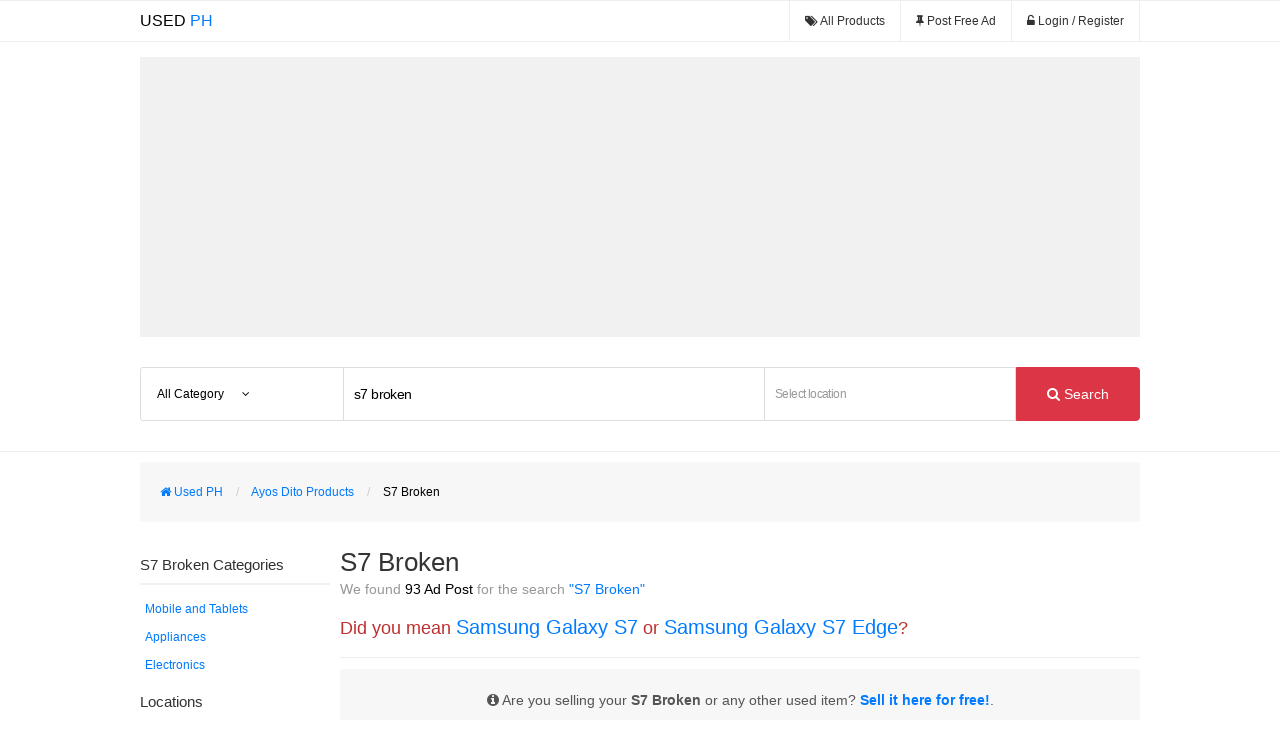

--- FILE ---
content_type: text/html; charset=UTF-8
request_url: https://used.com.ph/s/s7-broken
body_size: 12608
content:
<!DOCTYPE html>
<html lang="en" xmlns="http://www.w3.org/1999/xhtml" xmlns:fb="http://ogp.me/ns/fb#">
	<head>
		<title>S7 Broken for sale  - Used Philippines</title>
    
	  <link rel="preconnect" href="//fonts.googleapis.com" crossOrigin />
	  <link rel="preconnect" href="//pagead2.googlesyndication.com" crossOrigin />
	  <link rel="preconnect" href="//www.facebook.com" crossOrigin />
	  <link rel="preconnect" href="//connect.facebook.net" crossOrigin />
	  <link rel="preconnect" href="//d5nxst8fruw4z.cloudfront.net" crossOrigin />
	  <link rel="preconnect" href="//www.google-analytics.com" crossOrigin />
	  <link rel="preconnect" href="//googleads.g.doubleclick.net" crossOrigin />
	  <link rel="preconnect" href="//adservice.google.com.ph" crossOrigin />
	  <link rel="preconnect" href="//www.googletagservices.com" crossOrigin />
	  <link rel="preconnect" href="//tpc.googlesyndication.com" crossOrigin />
	  <link rel="preconnect" href="//www.google.com" crossOrigin />
	  <link rel="preconnect" href="//fonts.gstatic.com" crossOrigin />
<!--    <link rel="preload" href="//pagead2.googlesyndication.com/pagead/js/adsbygoogle.js" as="script" crossOrigin /> -->
				  <meta name="description" content="Buy or Sell S7 Broken here in Used Philippines;  Browse 93 used S7 Broken for sale on Used.Com.PH" >
				  <meta name="robots" content="index, follow" >
				          <link rel="next" href="https://used.com.ph/s/s7-broken?pg=2" />
    <meta http-equiv="Content-Security-Policy" content="default-src * 'unsafe-inline' 'unsafe-eval' data: blob:; style-src * 'unsafe-inline'; style-src-attr 'unsafe-inline';">
<!--<meta http-equiv="Content-Security-Policy" content="default-src 'self'; style-src 'self' 'unsafe-inline';">-->
    <meta property="fb:app_id" content="534200129988211" />
		<meta name="google-site-verification" content="nXndLRqZMCijgJCkZbTry1Htc4HptSu-T1BeKqJRoOg" />
		<link rel="icon shortcut" type="image/x-ico" href="https://used.com.ph/favicon.ico" />
		<link rel="preload" type="text/css" href="/font-awesome/css/font-awesome.min.css?v=001" class="common-css" as="style" onload="this.onload=null;this.rel='stylesheet'" />
		<link rel="preload" type="text/css" href="/styles/bootstrap.css" class="common-css" as="style" onload="this.onload=null;this.rel='stylesheet'" />
		<link rel="stylesheet" type="text/css" href="/styles/style.css?v=0.13" class="common-css" />
		<link rel="stylesheet" type="text/css" href="/assets/toastr/build/toastr.css" class="common-css" />
		<!--<link disabled href='https://fonts.googleapis.com/css?family=Open+Sans:400,300,700|Open+Sans+Condensed:300|News+Cycle&display=swap' rel='stylesheet' type='text/css'  class="common-css">-->
		<script type="text/javascript" src="https://cdnjs.cloudflare.com/ajax/libs/jquery/3.6.4/jquery.min.js"  id="jquery-script"></script>

<script src="https://code.jquery.com/jquery-migrate-1.4.1.min.js" ></script>
    <script type="text/javascript" defer src="/assets/toastr/build/toastr.min.js"></script>
    <!--<link disabled href='https://fonts.googleapis.com/css?family=Open+Sans&display=swap' rel='stylesheet' type='text/css'  class="common-css">-->
    <!--<link disabled type="text/css" href="https://fonts.googleapis.com/css?family=Roboto:300,400,500,700&display=swap" rel="stylesheet"  class="common-css">-->
		<meta name="HandheldFriendly" content="true">
		<meta name="viewport" content="width=device-width, initial-scale=1, initial-scale=1.0, maximum-scale=1.0, user-scalable=no">
		<style>
     .container { min-width: 250px !important; }
     .logo h1 { padding: 0px; margin: 0px; line-height: 19px; }
     .fb-messengermessageus {
       bottom: 10px;
       right: 10px;
       position: fixed !important;
       width: auto !important;
       z-index: 10000;
     }
    </style>
    <script type="application/ld+json">
     {
       "@context": "http://schema.org",
       "@type": "WebSite",
       "url": "https://used.com.ph/",
       "potentialAction": {
         "@type": "SearchAction",
         "target": "https://used.com.ph/s?q={search_term_string}",
         "query-input": "required name=search_term_string"
       }
     }
    </script>
    <script>
     (adsbygoogle = window.adsbygoogle || []).push({
       google_ad_client: "ca-pub-1472259102430927",
       enable_page_level_ads: true
     });
    </script>
	</head>
	<body>
		<div id="fb-root"></div>
		<div class="head">
			<style>
.user-img-header {
    background: #555;
    border-radius: 50%;
    display: inline-block;
    height: 25px;
    margin-bottom: -10px;
    margin-right: 5px;
    overflow: hidden;
    width: 25px;
}
</style>
<div class="container">
	<div class="logo pull-left">
        <div><a href="/"><span>USED</span> PH</a></div>
	</div>
	<ul class="head-menu pull-right">
		<!--<li><div class="fb-like" 
			data-href="https://www.facebook.com/usedphilippines" data-layout="button_count" data-action="like" 
			data-show-faces="true" data-share="true" style="margin-right: 25px; margin-bottom: -6px; overflow: hidden"></div></li>-->
		<li><a href="/all" aria-label="All Products"><i class="icon icon-tags"></i> <span>All Products</span></a></li>
		<li><a href="/post/create" aria-label="Post Free Ad"><i class="icon icon-pushpin"></i> <span>Post Free Ad</span></a></li>
				<li><a href="/login?u=%2Fs%2Fs7-broken" aria-label="Login or Register"><i class="icon icon-unlock-alt"></i> <span>Login / Register</span></a></li>
			</ul>
</div>
		</div>
		<div class="body">
			<style>
h1 { 
    color: #343434;
    font-size: 26px;
    font-family: "Roboto", sans-serif;
    text-transform: none !important;
    font-weight: 400;
    overflow-wrap: break-word;
}

.current-crumbs { overflow-wrap: break-word; }
.side { margin-top: 20px; }
.meta { 
    color: #999; 
    margin: -10px 0 10px 0; 
    font-size: 14px;
    line-height: 15px;
    font-family: "Roboto", sans-serif;
}
.meta strong { font-weight: normal; color: #000; }
.meta em { font-style: normal; color: #007bff; }
.categories a.active { color: #333; font-weight: bold; }
.info-announce { 
    padding: 10px;
    background: #f7f7f7;
    margin-bottom: 10px;
    font-size: 14px;
    text-align: center;
    padding: 20px;
    overflow-wrap: break-word;
}
.info-announce { font-family: "Roboto", sans-serif; line-height: 22px; }

.main-article { 
    background: #fff;
    border: 1px solid #f1f1f1;
    box-shadow: 0px 0px 3px #eee;
    border-radius: 3px; 
    padding: 10px 20px 20px 20px;
    margin-bottom: 50px;
}

.main-article h1 { color: #000; }
.main-article h2 { font-family: "Roboto", sans-serif; }
.a-img { background: #fff; border: 1px solid #eee; text-align: center; }
.a-table { width: 100%; }
.a-table tr { border-top: 1px solid #e9e9e9; }
.a-table tr td { padding: 5px; }
.a-p {
    font-size: 12px;
    line-height: 20px;
    margin-top: 30px;
}


.social { margin: -40px 0 0 10px; }
.social a {
	border-radius: 50px;
	color: #FFF; 
	display: inline-block; 
	font-size: 14px; 
	margin: 0px -1px; 
	padding: 5px 0;
	text-align: center;
	transition: 0.5s;
	width: 30px;
}

.social a:hover { color: #f1f1f1; }
.social .fb { background: #3b5998; }
.social .tweet { background: #2caae1; }
.social .pinterest { background: #ca222e; }
.social .gplus { background: #333; }

.rating { color: #111; font-size: 20px; margin: -10px 0 30px 0; }
.rating strong { font-weight: normal; font-size: 12px; }
.rating span { color: #ffc107 !important; margin: 0 -3px; }
.rate-star { color: #e4a737; font-size: 16px; }
.rate-star .icon { color: #ffc107 !important; margin: 0 -3px; }
.rating-val { color: #232323; font-size: 12px; }
.rating .fs { font-size: 11px; font-weight: normal; }
.rating .fs a { color: #28a745; text-decoration: underline; }

.exact { color: #BC3030; font-size: 18px; margin-bottom: 0px; }
.exact h2 { display: inline; font-family: "Roboto", sans-serif; }
.list-filter {
    border-bottom: 1px solid #eee;
    padding: 10px;
    text-align: center;
    display: none;
}
</style>
<style>
 .search-form {
     background: #fff;
     border-bottom: 1px solid #eee;
     padding-top: 15px;
     padding-bottom: 10px;
     margin-bottom: 10px;
 }

 .search-form form { margin-bottom: 10px; }
 .search-form-container {
     min-height: 0 !important;
 }
 
 .search-form .clearfix > div {
     float: left;
 }

 .search-form a { cursor: pointer; }
 .current-cat {
     width: 204px;
     height: 54px;
     overflow:hidden;
     white-space: nowrap;
 }

 .current-cat > a {
     background: #fff;
     border: 1px solid #ddd;
     padding: 16px;
     display: block;
     border-top-left-radius: 3px;
     border-bottom-left-radius: 3px;
     color: #000;
     width: 204px;
     height: 20px;
     overflow:hidden;
     white-space: nowrap;
 }

 .current-cat > a > i {
     margin-left: 15px;
 }

 .search-form input[type="text"] {
     outline: none;
     border: 1px solid #ddd !important;
     -webkit-box-shadow: none !important;
     -moz-box-shadow: none !important;
     box-shadow: none !important;
     border-radius: 0 !important;
     padding: 10px;
     margin-left: -1px;
     width: 400px;
 }

 #loc {
     width: 230px;
 }


 .search-form-container .btn-search {
     background: #dc3545;
     color: #fff;
     padding: 16px 30px;
     border: 1px solid #dc3545;
     border-top-right-radius: 4px;
     border-bottom-right-radius: 4px;
 }

 .cat-dropdown-list {
     background: #fff;
     box-shadow: 1px 1px 5px #d1d1f1;
     display: none;
     margin-top: -5px;
     height: 287px;
     overflow-y: scroll;
     position: absolute;
     width: 300px;
     z-index: 1000;
 }

 .cat-dropdown-list li {
     border-top: 1px solid #ddd;
 }

 .cat-dropdown-list a {
     color: #555;
     display: block;
     padding: 10px;
 }
 
 .cat-dropdown-list .clearfix > a:first-child {
     display: inline-block;
     width: calc(80% - 20px);
 }
 
 .cat-dropdown-list .clearfix > a.drop-link {
     border-left: 1px solid #f1f1f1;
     display: inline-block;
     text-align: center;
     width: calc(20% - 24px);
 }
 
 .cat-dropdown-list .clearfix > a.drop-link:hover {
     display: inline-block;
     background: #f7f7f7;
 }

 li ul { display: none; }
 li ul a {
     padding-left: 25px !important;
 }

 .loc-dropdown {
     background: #fff;
     box-shadow: 1px 1px 5px #eee;
     display: none;
     margin-top: -12px;
     max-height: 245px;
     overflow-y: scroll;
     position: absolute;
     width: 350px;
     z-index:1000;
 }

 .loc-dropdown li span {
     display: block;
     padding: 10px;
 }
 
 .loc-dropdown li a .icon {
     color: #dc3545;
     margin-right: 10px;
 }
 
 .loc-dropdown li a {
     border-top: 1px solid #f6f6f6;
     color: #333;
     display: block;
     padding: 10px;
 }

 .loc-dropdown li a:hover, .loc-dropdown li a.hov {
     background: #007bff;
     color: #fff;
 }

 #loc {
     font-size: 12px;
 }

 .search-ad { margin-bottom: 5px; }
 @media screen and (max-width: 1200px) {
     .search-form .clearfix > div {
         margin: 0 auto 5px;
         width: 100%;
     }

     .search-form .current-cat {
         width: 100%;
     }

     .search-form .current-cat a {
         border-radius: 0px;
         margin: auto;
         width: calc(98% - 34px);
     }

     .search-form input[name="q"]{
         display: block;
         width: calc(98% - 22px);
         margin: auto;
     }

     .search-form #loc {
         width: calc(98% - 22px);
         margin: auto;
         display: block;
     }

     .search-form .btn-search {
         display: block;
         width: calc(98%);
         margin: auto;
         border-radius: 0px;
     }

     .loc-dropdown, .cat-dropdown-list {
         margin-left: 5px;
     }
 }
</style>
<div class="search-form">
    <div class="container search-form-container">
        <div class="search-ad" style="height: 280px; background: #f1f1f1">
            <!-- Below Search Box -->
            <ins class="adsbygoogle"
                 style="display:block"
                 data-ad-client="ca-pub-1472259102430927"
                 data-ad-slot="2078708515"
                 data-ad-format="auto"
                 data-full-width-responsive="true"></ins>
            <script>
             (adsbygoogle = window.adsbygoogle || []).push({});
            </script>
        </div>
        
        <form action="/s" style="margin-top:30px">
            <div class="clearfix">
                <div class="cat-dropdown">
                    <div class="current-cat">
                        <a href="#">
                                                            <span>All Category</span>
                                <input type="hidden" name="cat" value="0" class="cat-value" />
                                                        <i class="icon icon-angle-down"></i>
                        </a>
                    </div>
                    <ul class="cat-dropdown-list" tabindex="0">
                        <li><a href="#" class="select-link" data-id="0">All Category</a></li>
                                                                                    <li class="clearfix">
                                    <a href="#" class="select-link" data-id="5">Electronics</a>
                                    <a href="#" class="drop-link"><i class="icon icon-angle-down"></i></a>
                                    <ul>
                                                                                    <li><a href="#" class="select-link" data-id="10">Cameras and Camcoders</a></li>
                                                                                    <li><a href="#" class="select-link" data-id="11">Headsets</a></li>
                                                                                    <li><a href="#" class="select-link" data-id="12">TV</a></li>
                                                                                    <li><a href="#" class="select-link" data-id="13">CD, DVD player</a></li>
                                                                                    <li><a href="#" class="select-link" data-id="14">Amplifiers</a></li>
                                                                                    <li><a href="#" class="select-link" data-id="48">Accessories</a></li>
                                                                            </ul>
                                </li>
                                                                                            <li class="clearfix">
                                    <a href="#" class="select-link" data-id="6">Computer & Gadgets</a>
                                    <a href="#" class="drop-link"><i class="icon icon-angle-down"></i></a>
                                    <ul>
                                                                                    <li><a href="#" class="select-link" data-id="15">Notebooks and Laptops</a></li>
                                                                                    <li><a href="#" class="select-link" data-id="16">Mobile and Tablets</a></li>
                                                                                    <li><a href="#" class="select-link" data-id="17">Desktop</a></li>
                                                                                    <li><a href="#" class="select-link" data-id="18">Printers</a></li>
                                                                                    <li><a href="#" class="select-link" data-id="19">Monitor</a></li>
                                                                                    <li><a href="#" class="select-link" data-id="45">Gadget Accessories</a></li>
                                                                            </ul>
                                </li>
                                                                                            <li class="clearfix">
                                    <a href="#" class="select-link" data-id="7">Cars & Vehicles</a>
                                    <a href="#" class="drop-link"><i class="icon icon-angle-down"></i></a>
                                    <ul>
                                                                                    <li><a href="#" class="select-link" data-id="20">Accessories and Parts</a></li>
                                                                                    <li><a href="#" class="select-link" data-id="21">Cars and Sedan</a></li>
                                                                                    <li><a href="#" class="select-link" data-id="22">Motorcycle and Scooters</a></li>
                                                                                    <li><a href="#" class="select-link" data-id="23">SUVs, FWD and Jeeps</a></li>
                                                                                    <li><a href="#" class="select-link" data-id="24">Vans, MPVs and RVs</a></li>
                                                                                    <li><a href="#" class="select-link" data-id="46">Spare Parts & Accessories</a></li>
                                                                            </ul>
                                </li>
                                                                                            <li class="clearfix">
                                    <a href="#" class="select-link" data-id="8">Musical Instrument</a>
                                    <a href="#" class="drop-link"><i class="icon icon-angle-down"></i></a>
                                    <ul>
                                                                                    <li><a href="#" class="select-link" data-id="25">Guitars</a></li>
                                                                                    <li><a href="#" class="select-link" data-id="26">Keyboards</a></li>
                                                                                    <li><a href="#" class="select-link" data-id="27">Bass</a></li>
                                                                                    <li><a href="#" class="select-link" data-id="28">Woodwind</a></li>
                                                                                    <li><a href="#" class="select-link" data-id="29">Drums</a></li>
                                                                            </ul>
                                </li>
                                                                                                                                                <li class="clearfix">
                                    <a href="#" class="select-link" data-id="30">Home & Appliances</a>
                                    <a href="#" class="drop-link"><i class="icon icon-angle-down"></i></a>
                                    <ul>
                                                                                    <li><a href="#" class="select-link" data-id="31">Furniture</a></li>
                                                                                    <li><a href="#" class="select-link" data-id="32">Appliances</a></li>
                                                                                    <li><a href="#" class="select-link" data-id="33">Gardening</a></li>
                                                                                    <li><a href="#" class="select-link" data-id="34">Kitchen</a></li>
                                                                            </ul>
                                </li>
                                                                                            <li class="clearfix">
                                    <a href="#" class="select-link" data-id="38">Clothing & Accessories</a>
                                    <a href="#" class="drop-link"><i class="icon icon-angle-down"></i></a>
                                    <ul>
                                                                                    <li><a href="#" class="select-link" data-id="39">Tops & Dresses</a></li>
                                                                                    <li><a href="#" class="select-link" data-id="40">Jeans & Shorts</a></li>
                                                                                    <li><a href="#" class="select-link" data-id="41">Shoes & Footware</a></li>
                                                                                    <li><a href="#" class="select-link" data-id="42">Watches</a></li>
                                                                                    <li><a href="#" class="select-link" data-id="43">Others</a></li>
                                                                                    <li><a href="#" class="select-link" data-id="44">Bags</a></li>
                                                                            </ul>
                                </li>
                                                    </ul>
                </div>
                <div>
                    <input type="text" name="q"
                           placeholder="Looking for?"
                           value="s7 broken" />
                </div>
                <div>
                    <input type="text" id="loc" name="_l"
                           placeholder="Select location"
                           value=""
                    />
                    <input type="hidden" name="l" value="" id="loc-hidden" />
                    <div class="loc-dropdown">
                        <ul>
                            <li><span>Type your location and select</span></li>
                        </ul>
                    </div>
                </div>
                <div>
                    <button class="btn-search"><i class="icon icon-search"></i> Search</button>
                </div>
            </div>
        </form>
    </div>
</div>
<script type="text/javascript">
 document.addEventListener('DOMContentLoaded', function() {
   (function ($) {
     $('.current-cat a').click(function (e) {
       e.preventDefault();
       if ($('.cat-dropdown-list').is(':hidden')) {
         $('.cat-dropdown-list').show();
         return;
       }

       $('.cat-dropdown-list').hide();
     });

     $('.drop-link').click(function (e) {
       e.preventDefault();
       var ch = $(this).parent().find('ul');
       if (ch.is(':visible')) {
         $(this).find('i').removeClass('icon-angle-up').addClass('icon-angle-down');
         ch.hide();
         return;
       }

       $(this).find('i').removeClass('icon-angle-down').addClass('icon-angle-up');
       ch.show();
     });

     $('.cat-dropdown-list a.select-link').click(function(e) {
       e.preventDefault();
       $('.cat-value').val($(this).data('id'));
       $('.current-cat a > span').html($(this).html());

       $('.cat-dropdown-list').hide();
     });

   } (jQuery));

   (function ($) {
     var fc = -1;
     var send = function () {
       var self = this;
       var txt = $(this).val();
       $.get('/rest/loc', { q : txt}, function (res) {
         fc  = -1;
         res = eval('(' + res + ')');
         if (typeof res.data == 'undefined') {
           return;
         }
         
         if (res.data.length < 1) {
           $('.loc-dropdown ul').html('<li><span><i class="icon icon-warning-sign"></i> No results for <b>' + txt+ '</b></span></li>');
           return;
         }

         var html = '';
         for (var i = 0; i < res.data.length; i++) {
           html += '<li><a href="#" data-id="' + res.data[i].id + '">' + res.data[i].name + '</a></li>';
         }

         $('.loc-dropdown ul').html(html);
       });
     }

     
     var arrows = function (code) {
       // enter
       if (code == 13) {
         if ($('.loc-dropdown a.hov').length == 0) {
           if (fc < 0) {
             fc = 0;
           }

           $($('.loc-dropdown a')[fc]).addClass('hov');
         }
         
         $('.loc-dropdown a.hov').click();
         $('#loc').blur();
         return false;
       }

       $('.loc-dropdown a').removeClass('hov');
       // arrow up
       if (code == 38) {
         fc--;
         if (typeof $('.loc-dropdown a')[fc] == 'undefined') {
           fc = 0;
         }
         
         $($('.loc-dropdown a')[fc]).addClass('hov');
         $('.loc-dropdown').scrollTop(fc * ($('.hov').height() + 2));
         return;
       }

       // arrow down
       if (code == 40) {
         fc++;
         if (typeof $('.loc-dropdown a')[fc] == 'undefined') {
           fc--;
         }
         
         $($('.loc-dropdown a')[fc]).addClass('hov');
         $('.loc-dropdown').scrollTop(fc * ($('.hov').height() + 2));
         return;
       }
     };
     
     $('#loc').focus(function () {
       $(this).select();
       $('.loc-dropdown').show();
       send.call(this);
     }).blur(function () {
       setTimeout(function () {
         $('.loc-dropdown').hide();
       }, 200);
     }).keyup(function (e) {
       if (e.keyCode == 38 || e.keyCode == 40 || e.keyCode == 13) {
         return;
       }

       send.call(this);
     }).keydown(function (e) {
       if (e.keyCode == 38 || e.keyCode == 40 || e.keyCode == 13) {
         e.preventDefault();
         arrows.call(this, e.keyCode);
       }
     }).change(function () {
       $('#loc-hidden').val('');
     });

     $(document).on('click', '.loc-dropdown li a',function (e) {
       e.preventDefault();
       $('#loc').val($(this).html());
       $('.loc-dropdown ul').html('');

       $('#loc-hidden').val($(this).data('id'));
     });
   } (jQuery));
 });
</script>
<div class="clearfix container" itemscope itemtype="http://schema.org/SearchResultsPage" itemprop="mainContentOfPage">
        <ul class="breadcrumbs">
            <li itemscope itemtype="http://data-vocabulary.org/Breadcrumb">
                <a href="/" itemprop="url">
                    <span class="icon icon-home"></span>
                    <span itemprop="title">Used PH</span>
                </a>
            </li>
            <li itemscope itemtype="http://data-vocabulary.org/Breadcrumb">
                <span class="spacer"></span>
                <a href="/all" itemprop="url">
                    <span itemprop="title">Ayos Dito Products</span>
                </a>
            </li>
                                                <li itemscope itemtype="http://data-vocabulary.org/Breadcrumb">
                <span class="spacer"></span>
                <span class="current-crumbs" itemprop="title">S7 Broken</span>
            </li>
                    </ul>
	<div class="products clearfix pull-right">
    

		<h1 itemprop="headline">S7 Broken                    </h1>


        
                        		<h2 class="meta" id="forsale">We found <strong>93 Ad Post</strong> for the search 
			<em>"S7 Broken"</em></h2>
        
                                <div class="exact">Did you mean <h2><a href="/s/samsung-galaxy-s7">Samsung Galaxy S7</a></h2> or <h2><a href="/s/samsung-galaxy-s7-edge">Samsung Galaxy S7 Edge</a></h2>?</div>
                        <hr />
		<h2 class="info-announce">
			<i class="icon icon-info-sign"></i> Are you selling your <strong>S7 Broken</strong> or any other used item?
			<a href="/post/add"><strong>Sell it here for free!</strong></a></em>.
		</h2>
        		<div class="row-fluid">
			<style>
 .products {
     width: calc(100% - 200px );
 }

 .products-list {
     background: #fff;
     border: 1px solid #f1f1f1;
     box-shadow: 0px 0px 3px #eee;
     margin-bottom: 15px;
 }

 .products-list a {
     display: inline-block;
     margin-bottom: -6px;
     border-bottom: 1px solid #f1f1f1;
     width: 100%;
 }

 .products-list a:hover { background: #fbfbfb; }
 .products-list a:hover h3 { text-decoration: underline; }
 .products-list-item {
     padding: 20px;
     width: calc(100% - 40px);
 }

 
 .products-list-item .products-list-img {
     border: 1px solid #eee;
     height: 155px;
     padding: 5px;
     text-align: center;
     position:relative;
 }

 .products-list-item .product-list-img-bg {
     height: 100%;
     background-size: 100% !important;
     background-position-y: center !important;
     background-position-x: center !important;
     filter: blur(3px);
     position: absolute;
     left: 0px;
     top: 0px;
     width: 100%;
 }
 
 .products-list-img > div {
    display: table;
    height: 150px !important;
    width: 100%;
 }

 .products-list-img > div > div {
     display: table-cell;
     vertical-align: middle;
 }
 
 .products-list-item .products-list-img img {
     background: none;
     padding: 2.5px;
     max-height: 150px;
     object-fit: contain;
     position: relative;
 }
 
 .products-list-item  h3 {
     color: #333;
     font-weight: 400;
     line-height: 20px;
 }

 .products-list-item .products-list-price {
     font-size: 18px;
 }

 .products-list-item .products-list-desc {
     color: #353535;
 }

 .products-list-item .products-list-attr {
     color: #353535;
     margin: 10px 0 20px;
 }

 .products-list-desc.muted { color: #747474; }
</style>
    <hr />
    <div style="text-align: center; margin-top: 10px; height: 280px; background: #f1f1f1;">	
        <!-- Searchbox Responsive -->
        <ins class="adsbygoogle"
             style="display:block; max-width: 798px"
             data-ad-client="ca-pub-1472259102430927"
             data-ad-slot="8996102688"
             data-ad-format="auto"
             data-full-width-responsive="true"
        ></ins>
        <script>
         (adsbygoogle = window.adsbygoogle || []).push({});
        </script>
        <script type="text/javascript"> var withAds = true;</script>
    </div>
    <br />
<div class="products-list">
                    <a href="/vivo-y95-broken-lcd-23861" title="vivo y95 broken LCD  for sale in the Philippines">
            <div class="products-list-item row-fluid"  itemscope itemtype="http://schema.org/Offer">
                <div class="span4">
                    <div class="products-list-img">
                        <span class="product-list-img-bg" data-style="background:url('/uploads/images/400/62885fa32e565.jpg.webp');"></span>
                        <div>
                          <div><img src="/uploads/images/62885fa32e565.jpg"
                                    srcset="uploads/images/150/62885fa32e565.jpg.webp 200w,
                                         uploads/images/300/62885fa32e565.jpg.webp 600w,
                                         uploads/images/150/62885fa32e565.jpg.webp 768w,
                                         uploads/images/300/62885fa32e565.jpg.webp 980w,"
                                    alt="vivo y95 broken LCD  photo" 
                                    itemprop="image"  height="200" width="200" loading="lazy"
                                    data-file="62885fa32e565.jpg" class="pr-img" /></div>
                        </div>
                    </div>
                </div>
                <div class="product-list-info span6">
                    <h3 itemprop="name">vivo y95 broken LCD </h3>
                    <div class="products-list-price" itemprop="price">&#8369; 3,000.00</div>
                    
		                <div class="products-list-attr">
                      <div class="producst-list-attr-item"><i class="icon icon-th-list"></i> Mobile And Tablets</div>
                    </div>
                    <p class="products-list-desc" itemprop="description">64gb/4g RAM Aurora Red color 2018 
everything works except for the LCD its just black screen the phone has power and in good work...</p>
                </div>
                <div class="span2">
                  
		              <div class="products-list-desc muted"><i class="icon icon-map-marker"></i> <span>Addition Hills</span></div>
                                                                                                                                              		              <div class="products-list-desc muted"><i class="icon icon-time"></i> <span>3 years ago</span></div>
                </div>
            </div>
        </a>
                    <a href="/broken-hanabishi-personal-refrigerator-20980" title="Broken Hanabishi Personal Refrigerator for sale in the Philippines">
            <div class="products-list-item row-fluid"  itemscope itemtype="http://schema.org/Offer">
                <div class="span4">
                    <div class="products-list-img">
                        <span class="product-list-img-bg" data-style="background:url('/uploads/images/400/60d1970e30133.jpg.webp');"></span>
                        <div>
                          <div><img src="/uploads/images/60d1970e30133.jpg"
                                    srcset="uploads/images/150/60d1970e30133.jpg.webp 200w,
                                         uploads/images/300/60d1970e30133.jpg.webp 600w,
                                         uploads/images/150/60d1970e30133.jpg.webp 768w,
                                         uploads/images/300/60d1970e30133.jpg.webp 980w,"
                                    alt="Broken Hanabishi Personal Refrigerator photo" 
                                    itemprop="image"  height="200" width="200" loading="lazy"
                                    data-file="60d1970e30133.jpg" class="pr-img" /></div>
                        </div>
                    </div>
                </div>
                <div class="product-list-info span6">
                    <h3 itemprop="name">Broken Hanabishi Personal Refrigerator</h3>
                    <div class="products-list-price" itemprop="price">&#8369; 1,000.00</div>
                    
		                <div class="products-list-attr">
                      <div class="producst-list-attr-item"><i class="icon icon-th-list"></i> Appliances</div>
                    </div>
                    <p class="products-list-desc" itemprop="description">Hasref 18. Personal Refrigerator. 1.8 cu.ft. Manual Defrost. Has power but not cooling....</p>
                </div>
                <div class="span2">
                  
		              <div class="products-list-desc muted"><i class="icon icon-map-marker"></i> <span>Manggahan</span></div>
                                                                                                                                              		              <div class="products-list-desc muted"><i class="icon icon-time"></i> <span>4 years ago</span></div>
                </div>
            </div>
        </a>
                    <a href="/hp-inktank-115-with-broken-ink-cartridge-19170" title="HP InkTank 115 with broken ink cartridge for sale in the Philippines">
            <div class="products-list-item row-fluid"  itemscope itemtype="http://schema.org/Offer">
                <div class="span4">
                    <div class="products-list-img">
                        <span class="product-list-img-bg" data-style="background:url('/uploads/images/400/5e1cb00629213.jpg.webp');"></span>
                        <div>
                          <div><img src="/uploads/images/5e1cb00629213.jpg"
                                    srcset="uploads/images/150/5e1cb00629213.jpg.webp 200w,
                                         uploads/images/300/5e1cb00629213.jpg.webp 600w,
                                         uploads/images/150/5e1cb00629213.jpg.webp 768w,
                                         uploads/images/300/5e1cb00629213.jpg.webp 980w,"
                                    alt="HP InkTank 115 with broken ink cartridge photo" 
                                    itemprop="image"  height="200" width="200" loading="lazy"
                                    data-file="5e1cb00629213.jpg" class="pr-img" /></div>
                        </div>
                    </div>
                </div>
                <div class="product-list-info span6">
                    <h3 itemprop="name">HP InkTank 115 with broken ink cartridge</h3>
                    <div class="products-list-price" itemprop="price">&#8369; 1,299.00</div>
                    
		                <div class="products-list-attr">
                      <div class="producst-list-attr-item"><i class="icon icon-th-list"></i> Electronics</div>
                    </div>
                    <p class="products-list-desc" itemprop="description">Already had it check up, only the ink cartridge is broken...</p>
                </div>
                <div class="span2">
                  
		              <div class="products-list-desc muted"><i class="icon icon-map-marker"></i> <span>Baguio City</span></div>
                                                                                                                                              		              <div class="products-list-desc muted"><i class="icon icon-time"></i> <span>6 years ago</span></div>
                </div>
            </div>
        </a>
                    <a href="/samsung-s7-13851" title="Samsung s7 for sale in the Philippines">
            <div class="products-list-item row-fluid"  itemscope itemtype="http://schema.org/Offer">
                <div class="span4">
                    <div class="products-list-img">
                        <span class="product-list-img-bg" data-style="background:url('/uploads/images/400/59ed56e4c4838.jpg.webp');"></span>
                        <div>
                          <div><img src="/uploads/images/59ed56e4c4838.jpg"
                                    srcset="uploads/images/150/59ed56e4c4838.jpg.webp 200w,
                                         uploads/images/300/59ed56e4c4838.jpg.webp 600w,
                                         uploads/images/150/59ed56e4c4838.jpg.webp 768w,
                                         uploads/images/300/59ed56e4c4838.jpg.webp 980w,"
                                    alt="Samsung s7 photo" 
                                    itemprop="image"  height="200" width="200" loading="lazy"
                                    data-file="59ed56e4c4838.jpg" class="pr-img" /></div>
                        </div>
                    </div>
                </div>
                <div class="product-list-info span6">
                    <h3 itemprop="name">Samsung s7</h3>
                    <div class="products-list-price" itemprop="price">&#8369; 10,500.00</div>
                    
		                <div class="products-list-attr">
                      <div class="producst-list-attr-item"><i class="icon icon-th-list"></i> Mobile And Tablets</div>
                    </div>
                    <p class="products-list-desc" itemprop="description">Samsung s7 local globelock for sale only pass po mna s swap
Issue...my mliit n bubbles s taas at my isang dents mki2ta nyo po s p...</p>
                </div>
                <div class="span2">
                  
		              <div class="products-list-desc muted"><i class="icon icon-map-marker"></i> <span>Quezon City</span></div>
                                                                                                                                              		              <div class="products-list-desc muted"><i class="icon icon-time"></i> <span>8 years ago</span></div>
                </div>
            </div>
        </a>
                    <a href="/s7-edge-10025" title="S7 EDGE for sale in the Philippines">
            <div class="products-list-item row-fluid"  itemscope itemtype="http://schema.org/Offer">
                <div class="span4">
                    <div class="products-list-img">
                        <span class="product-list-img-bg" data-style="background:url('/uploads/images/400/58d10086536e3.jpg.webp');"></span>
                        <div>
                          <div><img src="/uploads/images/58d10086536e3.jpg"
                                    srcset="uploads/images/150/58d10086536e3.jpg.webp 200w,
                                         uploads/images/300/58d10086536e3.jpg.webp 600w,
                                         uploads/images/150/58d10086536e3.jpg.webp 768w,
                                         uploads/images/300/58d10086536e3.jpg.webp 980w,"
                                    alt="S7 EDGE photo" 
                                    itemprop="image"  height="200" width="200" loading="lazy"
                                    data-file="58d10086536e3.jpg" class="pr-img" /></div>
                        </div>
                    </div>
                </div>
                <div class="product-list-info span6">
                    <h3 itemprop="name">S7 EDGE</h3>
                    <div class="products-list-price" itemprop="price">&#8369; 24,500.00</div>
                    
		                <div class="products-list-attr">
                      <div class="producst-list-attr-item"><i class="icon icon-th-list"></i> Mobile And Tablets</div>
                    </div>
                    <p class="products-list-desc" itemprop="description">For sale or swap
Samsung S7 EDGE 32GB
Local ntc. DUOS.
Factory unlocked (any sim)
Bought locally @samsung store
8.5/10 condit...</p>
                </div>
                <div class="span2">
                  
		              <div class="products-list-desc muted"><i class="icon icon-map-marker"></i> <span>Caloocan City</span></div>
                                                                                                                                              		              <div class="products-list-desc muted"><i class="icon icon-time"></i> <span>8 years ago</span></div>
                </div>
            </div>
        </a>
                    <a href="/samsung-s7-9354" title="samsung s7 for sale in the Philippines">
            <div class="products-list-item row-fluid"  itemscope itemtype="http://schema.org/Offer">
                <div class="span4">
                    <div class="products-list-img">
                        <span class="product-list-img-bg" data-style="background:url('/uploads/images/400/58a692636e496.jpg.webp');"></span>
                        <div>
                          <div><img src="/uploads/images/58a692636e496.jpg"
                                    srcset="uploads/images/150/58a692636e496.jpg.webp 200w,
                                         uploads/images/300/58a692636e496.jpg.webp 600w,
                                         uploads/images/150/58a692636e496.jpg.webp 768w,
                                         uploads/images/300/58a692636e496.jpg.webp 980w,"
                                    alt="samsung s7 photo" 
                                    itemprop="image"  height="200" width="200" loading="lazy"
                                    data-file="58a692636e496.jpg" class="pr-img" /></div>
                        </div>
                    </div>
                </div>
                <div class="product-list-info span6">
                    <h3 itemprop="name">samsung s7</h3>
                    <div class="products-list-price" itemprop="price">&#8369; 25,000.00</div>
                    
		                <div class="products-list-attr">
                      <div class="producst-list-attr-item"><i class="icon icon-th-list"></i> Mobile And Tablets</div>
                    </div>
                    <p class="products-list-desc" itemprop="description">for sale
samsung galaxy s7 
100% orig and good condition
complete package
pm me or call 
valenzuela area
thanks!!...</p>
                </div>
                <div class="span2">
                  
		              <div class="products-list-desc muted"><i class="icon icon-map-marker"></i> <span>City Of Valenzuela</span></div>
                                                                                                                                              		              <div class="products-list-desc muted"><i class="icon icon-time"></i> <span>8 years ago</span></div>
                </div>
            </div>
        </a>
                        </div>
            <div style="text-align: center; margin-top: 15px 0;">	
                <!-- Searchbox Responsive -->
                <ins class="adsbygoogle"
                     style="display:block"
                     data-ad-client="ca-pub-1472259102430927"
                     data-ad-slot="8996102688"
                     data-ad-format="auto"></ins>
                <script>
                 (adsbygoogle = window.adsbygoogle || []).push({});
                </script>
                <script type="text/javascript"> var withAds = true;</script>
            </div>
            <br />
            <div class="products-list">
                <a href="/samsung-s7-9311" title="Samsung S7 for sale in the Philippines">
            <div class="products-list-item row-fluid"  itemscope itemtype="http://schema.org/Offer">
                <div class="span4">
                    <div class="products-list-img">
                        <span class="product-list-img-bg" data-style="background:url('/uploads/images/400/58a2bc883f987.jpg.webp');"></span>
                        <div>
                          <div><img src="/uploads/images/58a2bc883f987.jpg"
                                    srcset="uploads/images/150/58a2bc883f987.jpg.webp 200w,
                                         uploads/images/300/58a2bc883f987.jpg.webp 600w,
                                         uploads/images/150/58a2bc883f987.jpg.webp 768w,
                                         uploads/images/300/58a2bc883f987.jpg.webp 980w,"
                                    alt="Samsung S7 photo" 
                                    itemprop="image"  height="200" width="200" loading="lazy"
                                    data-file="58a2bc883f987.jpg" class="pr-img" /></div>
                        </div>
                    </div>
                </div>
                <div class="product-list-info span6">
                    <h3 itemprop="name">Samsung S7</h3>
                    <div class="products-list-price" itemprop="price">&#8369; 20,500.00</div>
                    
		                <div class="products-list-attr">
                      <div class="producst-list-attr-item"><i class="icon icon-th-list"></i> Mobile And Tablets</div>
                    </div>
                    <p class="products-list-desc" itemprop="description">SM City North EDSA
FOR SALE OR SWAP! 
Swap to samsung and iphone only.
Samsung S7 (20500 pesos)
-2weeks lang ginamet
-32gb
-...</p>
                </div>
                <div class="span2">
                  
		              <div class="products-list-desc muted"><i class="icon icon-map-marker"></i> <span>Quezon City</span></div>
                                                                                                                                              		              <div class="products-list-desc muted"><i class="icon icon-time"></i> <span>8 years ago</span></div>
                </div>
            </div>
        </a>
                    <a href="/s7-32gb-8531" title="S7 32gb for sale in the Philippines">
            <div class="products-list-item row-fluid"  itemscope itemtype="http://schema.org/Offer">
                <div class="span4">
                    <div class="products-list-img">
                        <span class="product-list-img-bg" data-style="background:url('/uploads/images/400/58692cfebf14a.jpg.webp');"></span>
                        <div>
                          <div><img src="/uploads/images/58692cfebf14a.jpg"
                                    srcset="uploads/images/150/58692cfebf14a.jpg.webp 200w,
                                         uploads/images/300/58692cfebf14a.jpg.webp 600w,
                                         uploads/images/150/58692cfebf14a.jpg.webp 768w,
                                         uploads/images/300/58692cfebf14a.jpg.webp 980w,"
                                    alt="S7 32gb photo" 
                                    itemprop="image"  height="200" width="200" loading="lazy"
                                    data-file="58692cfebf14a.jpg" class="pr-img" /></div>
                        </div>
                    </div>
                </div>
                <div class="product-list-info span6">
                    <h3 itemprop="name">S7 32gb</h3>
                    <div class="products-list-price" itemprop="price">&#8369; 19,300.00</div>
                    
		                <div class="products-list-attr">
                      <div class="producst-list-attr-item"><i class="icon icon-th-list"></i> Mobile And Tablets</div>
                    </div>
                    <p class="products-list-desc" itemprop="description">
For Sale Samsung S7 32gb
No issue
No scratches
99%Smoothness
Check all you want
Reset sa meet up
Semi complete set (box no...</p>
                </div>
                <div class="span2">
                  
		              <div class="products-list-desc muted"><i class="icon icon-map-marker"></i> <span>City Of San Pedro</span></div>
                                                                                                                                              		              <div class="products-list-desc muted"><i class="icon icon-time"></i> <span>9 years ago</span></div>
                </div>
            </div>
        </a>
                    <a href="/samsung-s7-edge-32gb-20951" title="Samsung s7 edge 32GB for sale in the Philippines">
            <div class="products-list-item row-fluid"  itemscope itemtype="http://schema.org/Offer">
                <div class="span4">
                    <div class="products-list-img">
                        <span class="product-list-img-bg" data-style="background:url('/uploads/images/400/60c99e051528d.jpg.webp');"></span>
                        <div>
                          <div><img src="/uploads/images/60c99e051528d.jpg"
                                    srcset="uploads/images/150/60c99e051528d.jpg.webp 200w,
                                         uploads/images/300/60c99e051528d.jpg.webp 600w,
                                         uploads/images/150/60c99e051528d.jpg.webp 768w,
                                         uploads/images/300/60c99e051528d.jpg.webp 980w,"
                                    alt="Samsung s7 edge 32GB photo" 
                                    itemprop="image"  height="200" width="200" loading="lazy"
                                    data-file="60c99e051528d.jpg" class="pr-img" /></div>
                        </div>
                    </div>
                </div>
                <div class="product-list-info span6">
                    <h3 itemprop="name">Samsung s7 edge 32GB</h3>
                    <div class="products-list-price" itemprop="price">&#8369; 5,800.00</div>
                    
		                <div class="products-list-attr">
                      <div class="producst-list-attr-item"><i class="icon icon-th-list"></i> Mobile And Tablets</div>
                    </div>
                    <p class="products-list-desc" itemprop="description">Samsung Galaxy S7 Edge Rosegold 32gb 4gb ram LTE 
SM-G935S Openline

SALE 5800 php

98% Smooth
101% Orig Legit International...</p>
                </div>
                <div class="span2">
                  
		              <div class="products-list-desc muted"><i class="icon icon-map-marker"></i> <span>Bulacan</span></div>
                                                                                                                                              		              <div class="products-list-desc muted"><i class="icon icon-time"></i> <span>4 years ago</span></div>
                </div>
            </div>
        </a>
                    <a href="/samsung-galaxy-s7-edge-17549" title="Samsung galaxy s7 edge for sale in the Philippines">
            <div class="products-list-item row-fluid"  itemscope itemtype="http://schema.org/Offer">
                <div class="span4">
                    <div class="products-list-img">
                        <span class="product-list-img-bg" data-style="background:url('/uploads/images/400/5c6e740b59570.jpg.webp');"></span>
                        <div>
                          <div><img src="/uploads/images/5c6e740b59570.jpg"
                                    srcset="uploads/images/150/5c6e740b59570.jpg.webp 200w,
                                         uploads/images/300/5c6e740b59570.jpg.webp 600w,
                                         uploads/images/150/5c6e740b59570.jpg.webp 768w,
                                         uploads/images/300/5c6e740b59570.jpg.webp 980w,"
                                    alt="Samsung galaxy s7 edge photo" 
                                    itemprop="image"  height="200" width="200" loading="lazy"
                                    data-file="5c6e740b59570.jpg" class="pr-img" /></div>
                        </div>
                    </div>
                </div>
                <div class="product-list-info span6">
                    <h3 itemprop="name">Samsung galaxy s7 edge</h3>
                    <div class="products-list-price" itemprop="price">&#8369; 6,000.00</div>
                    
		                <div class="products-list-attr">
                      <div class="producst-list-attr-item"><i class="icon icon-th-list"></i> Mobile And Tablets</div>
                    </div>
                    <p class="products-list-desc" itemprop="description">For Sale or Swap
Samsung Galaxy S7 edge T Mobile
Single sim
4gbram 32gbrom

♦️DEFECT♦️
♦️pink line sa lcd
♦�...</p>
                </div>
                <div class="span2">
                  
		              <div class="products-list-desc muted"><i class="icon icon-map-marker"></i> <span>Quezon City</span></div>
                                                                                                                                              		              <div class="products-list-desc muted"><i class="icon icon-time"></i> <span>6 years ago</span></div>
                </div>
            </div>
        </a>
                    <a href="/samsung-s7-edge-17473" title="Samsung S7 Edge for sale in the Philippines">
            <div class="products-list-item row-fluid"  itemscope itemtype="http://schema.org/Offer">
                <div class="span4">
                    <div class="products-list-img">
                        <span class="product-list-img-bg" data-style="background:url('/uploads/images/400/5c57b9190144e.jpg.webp');"></span>
                        <div>
                          <div><img src="/uploads/images/5c57b9190144e.jpg"
                                    srcset="uploads/images/150/5c57b9190144e.jpg.webp 200w,
                                         uploads/images/300/5c57b9190144e.jpg.webp 600w,
                                         uploads/images/150/5c57b9190144e.jpg.webp 768w,
                                         uploads/images/300/5c57b9190144e.jpg.webp 980w,"
                                    alt="Samsung S7 Edge photo" 
                                    itemprop="image"  height="200" width="200" loading="lazy"
                                    data-file="5c57b9190144e.jpg" class="pr-img" /></div>
                        </div>
                    </div>
                </div>
                <div class="product-list-info span6">
                    <h3 itemprop="name">Samsung S7 Edge</h3>
                    <div class="products-list-price" itemprop="price">&#8369; 12,000.00</div>
                    
		                <div class="products-list-attr">
                      <div class="producst-list-attr-item"><i class="icon icon-th-list"></i> Mobile And Tablets</div>
                    </div>
                    <p class="products-list-desc" itemprop="description">Selling an already used Samsung S7 Edge
SIM 1 is Smart locked | SIM 2 unlocked (Smart SIM should be inserted in SIM 1)
Front: Sc...</p>
                </div>
                <div class="span2">
                  
		              <div class="products-list-desc muted"><i class="icon icon-map-marker"></i> <span>City Of Marikina</span></div>
                                                                                                                                              		              <div class="products-list-desc muted"><i class="icon icon-time"></i> <span>6 years ago</span></div>
                </div>
            </div>
        </a>
                    <a href="/samsung-galaxy-s7-17110" title="Samsung Galaxy S7 for sale in the Philippines">
            <div class="products-list-item row-fluid"  itemscope itemtype="http://schema.org/Offer">
                <div class="span4">
                    <div class="products-list-img">
                        <span class="product-list-img-bg" data-style="background:url('/uploads/images/400/5c06137d2dc3a.jpg.webp');"></span>
                        <div>
                          <div><img src="/uploads/images/5c06137d2dc3a.jpg"
                                    srcset="uploads/images/150/5c06137d2dc3a.jpg.webp 200w,
                                         uploads/images/300/5c06137d2dc3a.jpg.webp 600w,
                                         uploads/images/150/5c06137d2dc3a.jpg.webp 768w,
                                         uploads/images/300/5c06137d2dc3a.jpg.webp 980w,"
                                    alt="Samsung Galaxy S7 photo" 
                                    itemprop="image"  height="200" width="200" loading="lazy"
                                    data-file="5c06137d2dc3a.jpg" class="pr-img" /></div>
                        </div>
                    </div>
                </div>
                <div class="product-list-info span6">
                    <h3 itemprop="name">Samsung Galaxy S7</h3>
                    <div class="products-list-price" itemprop="price">&#8369; 6,000.00</div>
                    
		                <div class="products-list-attr">
                      <div class="producst-list-attr-item"><i class="icon icon-th-list"></i> Mobile And Tablets</div>
                    </div>
                    <p class="products-list-desc" itemprop="description">32Rom 4Ram !
Android 8.0
12mp 5mp superlinaw
4GLTE NTC approved
lifebatt makunat ￼(:
99%smooth gamitin !
good for data tou...</p>
                </div>
                <div class="span2">
                  
		              <div class="products-list-desc muted"><i class="icon icon-map-marker"></i> <span>City Of Meycauayan</span></div>
                                                                                                                                              		              <div class="products-list-desc muted"><i class="icon icon-time"></i> <span>7 years ago</span></div>
                </div>
            </div>
        </a>
                    <a href="/samsung-s7-edge-16136" title="Samsung s7 edge for sale in the Philippines">
            <div class="products-list-item row-fluid"  itemscope itemtype="http://schema.org/Offer">
                <div class="span4">
                    <div class="products-list-img">
                        <span class="product-list-img-bg" data-style="background:url('/uploads/images/400/5b6d4c75ef9dc.jpg.webp');"></span>
                        <div>
                          <div><img src="/uploads/images/5b6d4c75ef9dc.jpg"
                                    srcset="uploads/images/150/5b6d4c75ef9dc.jpg.webp 200w,
                                         uploads/images/300/5b6d4c75ef9dc.jpg.webp 600w,
                                         uploads/images/150/5b6d4c75ef9dc.jpg.webp 768w,
                                         uploads/images/300/5b6d4c75ef9dc.jpg.webp 980w,"
                                    alt="Samsung s7 edge photo" 
                                    itemprop="image"  height="200" width="200" loading="lazy"
                                    data-file="5b6d4c75ef9dc.jpg" class="pr-img" /></div>
                        </div>
                    </div>
                </div>
                <div class="product-list-info span6">
                    <h3 itemprop="name">Samsung s7 edge</h3>
                    <div class="products-list-price" itemprop="price">&#8369; 15,000.00</div>
                    
		                <div class="products-list-attr">
                      <div class="producst-list-attr-item"><i class="icon icon-th-list"></i> Mobile And Tablets</div>
                    </div>
                    <p class="products-list-desc" itemprop="description">Samsung s7 edge
15k selling price *negotiable
16k swapping price 
With box , charger and headset
32gb
Openline
4gbram
7.0 n...</p>
                </div>
                <div class="span2">
                  
		              <div class="products-list-desc muted"><i class="icon icon-map-marker"></i> <span>Quezon City</span></div>
                                                                                                                                              		              <div class="products-list-desc muted"><i class="icon icon-time"></i> <span>7 years ago</span></div>
                </div>
            </div>
        </a>
                    <a href="/s7-edge-ntc-approved-16012" title="S7 edge Ntc Approved for sale in the Philippines">
            <div class="products-list-item row-fluid"  itemscope itemtype="http://schema.org/Offer">
                <div class="span4">
                    <div class="products-list-img">
                        <span class="product-list-img-bg" data-style="background:url('/uploads/images/400/5b59655f984b0.jpg.webp');"></span>
                        <div>
                          <div><img src="/uploads/images/5b59655f984b0.jpg"
                                    srcset="uploads/images/150/5b59655f984b0.jpg.webp 200w,
                                         uploads/images/300/5b59655f984b0.jpg.webp 600w,
                                         uploads/images/150/5b59655f984b0.jpg.webp 768w,
                                         uploads/images/300/5b59655f984b0.jpg.webp 980w,"
                                    alt="S7 edge Ntc Approved photo" 
                                    itemprop="image"  height="200" width="200" loading="lazy"
                                    data-file="5b59655f984b0.jpg" class="pr-img" /></div>
                        </div>
                    </div>
                </div>
                <div class="product-list-info span6">
                    <h3 itemprop="name">S7 edge Ntc Approved</h3>
                    <div class="products-list-price" itemprop="price">&#8369; 13,500.00</div>
                    
		                <div class="products-list-attr">
                      <div class="producst-list-attr-item"><i class="icon icon-th-list"></i> Mobile And Tablets</div>
                    </div>
                    <p class="products-list-desc" itemprop="description">Secondhand 
S7 EDGE NTC Approved 
Price: 13500

Issue: faded (home button) see the pic
No repair 
No defect
Commonwealth ar...</p>
                </div>
                <div class="span2">
                  
		              <div class="products-list-desc muted"><i class="icon icon-map-marker"></i> <span>Quezon City</span></div>
                                                                                                                                              		              <div class="products-list-desc muted"><i class="icon icon-time"></i> <span>7 years ago</span></div>
                </div>
            </div>
        </a>
                    <a href="/samsung-galaxy-s7-32gb-15331" title="Samsung Galaxy S7 32gb for sale in the Philippines">
            <div class="products-list-item row-fluid"  itemscope itemtype="http://schema.org/Offer">
                <div class="span4">
                    <div class="products-list-img">
                        <span class="product-list-img-bg" data-style="background:url('/uploads/images/400/5acd7b189b1af.jpg.webp');"></span>
                        <div>
                          <div><img src="/uploads/images/5acd7b189b1af.jpg"
                                    srcset="uploads/images/150/5acd7b189b1af.jpg.webp 200w,
                                         uploads/images/300/5acd7b189b1af.jpg.webp 600w,
                                         uploads/images/150/5acd7b189b1af.jpg.webp 768w,
                                         uploads/images/300/5acd7b189b1af.jpg.webp 980w,"
                                    alt="Samsung Galaxy S7 32gb photo" 
                                    itemprop="image"  height="200" width="200" loading="lazy"
                                    data-file="5acd7b189b1af.jpg" class="pr-img" /></div>
                        </div>
                    </div>
                </div>
                <div class="product-list-info span6">
                    <h3 itemprop="name">Samsung Galaxy S7 32gb</h3>
                    <div class="products-list-price" itemprop="price">&#8369; 17,000.00</div>
                    
		                <div class="products-list-attr">
                      <div class="producst-list-attr-item"><i class="icon icon-th-list"></i> Mobile And Tablets</div>
                    </div>
                    <p class="products-list-desc" itemprop="description">Selling my Samsung Galaxy s7
32gb internal memory
4G LTE
64bit Octa Core Processor 
129.2mm (5.1") Quad HD sAMOLED
12 MP back...</p>
                </div>
                <div class="span2">
                  
		              <div class="products-list-desc muted"><i class="icon icon-map-marker"></i> <span>Davao City</span></div>
                                                                                                                                                                    		              <div class="products-list-desc muted"><i class="icon icon-time"></i> <span>7 years ago</span></div>
                </div>
            </div>
        </a>
    </div>
    <div style="text-align: center">
        <!-- new bottom -->
        <ins class="adsbygoogle"
             style="display:block"
             data-ad-client="ca-pub-1472259102430927"
             data-ad-slot="6648508914"
             data-ad-format="auto"
             data-full-width-responsive="true"></ins>
        <script>
         (adsbygoogle = window.adsbygoogle || []).push({});
        </script>
    </div>
    <hr />
<script type="text/javascript">
document.addEventListener("DOMContentLoaded", function() {
  var lazyBackgrounds = [].slice.call(document.querySelectorAll(".product-list-img-bg"));

  if ("IntersectionObserver" in window) {
    let lazyBackgroundObserver = new IntersectionObserver(function(entries, observer) {
      entries.forEach(function(entry) {
        if (entry.isIntersecting) {
          $(entry.target).attr('style', $(entry.target).attr('data-style'));
          lazyBackgroundObserver.unobserve(entry.target);
        }
      });
    });

    lazyBackgrounds.forEach(function(lazyBackground) {
      lazyBackgroundObserver.observe(lazyBackground);
    });
  }
});
</script>
		</div>
        		<div class="c-pagi">
            						<a href ="/s/s7-broken?pg=1" class="active">1</a>
						<a href ="/s/s7-broken?pg=2" >2</a>
						<a href ="/s/s7-broken?pg=3" >3</a>
			                        <a href="/s/s7-broken?pg=2">next</a>
            		</div>
	</div>
	<div class="side pull-left">
        <div class="list-filter">Show Filters</div>
        		<div class="txt-header" data-val="categories">S7 Broken Categories</div>
                    <ul class="list categories">
            			                        			<li><a href="/mobel-and-tablets-c-16/q-s7-broken?" title="s7 broken - Mobile and Tablets for sale" alt="s7 broken - Mobile and Tablets for sale">
			Mobile and Tablets</a></li>
			                        			<li><a href="/appliances-c-32/q-s7-broken?" title="s7 broken - Appliances for sale" alt="s7 broken - Appliances for sale">
			Appliances</a></li>
			                        			<li><a href="/electronics-c-5/q-s7-broken?" title="s7 broken - Electronics for sale" alt="s7 broken - Electronics for sale">
			Electronics</a></li>
			            		</ul>
		<h2 class="txt-header" data-val="location">Locations</h2>
        		<ul class="list location">
			                			    <li><a href="/national-capital-region-ncr-lr-14/all-category/all-brand/s7-broken">
			    NATIONAL CAPITAL REGION (NCR)</a></li>
			                			    <li><a href="/region-iii-central-luzon-lr-3/all-category/all-brand/s7-broken">
			    REGION III (CENTRAL LUZON)</a></li>
			                			    <li><a href="/region-iva-calabarzon-lr-4/all-category/all-brand/s7-broken">
			    REGION IV-A (CALABARZON)</a></li>
			                			    <li><a href="/region-xi-davao-region-lr-12/all-category/all-brand/s7-broken">
			    REGION XI (DAVAO REGION)</a></li>
			                			    <li><a href="/region-i-ilocos-region-lr-1/all-category/all-brand/s7-broken">
			    REGION I (ILOCOS REGION)</a></li>
			                			    <li><a href="/cordillera-administrative-region-car-lr-15/all-category/all-brand/s7-broken">
			    CORDILLERA ADMINISTRATIVE REGION (CAR)</a></li>
					</ul>
        		<!--
		<br />
				<div class="txt-header">Filter by Brand</div>
		<ul class="list categories">
						<li><a href="#">
			Samsung			( 88 )</a></li>
						<li><a href="#">
			Galaxy			( 1 )</a></li>
						<li><a href="#">
			Hanabishi			( 1 )</a></li>
						<li><a href="#">
			Hp			( 1 )</a></li>
						<li><a href="#">
			Vivo Y95			( 1 )</a></li>
					</ul>
		<br />
			-->
        <h2 class="txt-header" data-val="price">Price Filter</h2>
        <form class="list price" action="/s/s7-broken">
            <div class="price-input"><input type="text" name="min" placeholder="Min. price" value="" /></div>
            <div class="price-input"><input type="text" name="max" placeholder="Max price" value="" /></div>
            <div class="price-submit"><input type="submit" value="Submit" /></div>
        </form>
        <br />
            	<h2 class="txt-header" data-val="brand">Brands</h2>
        		<ul class="list brand">
			                                                			    <li><a href="/s/s7-broken?brand=samsung" title="samsung s7 broken for sale" alt="samsung s7 broken for sale">Samsung</a></li>
			    			    			                                                			    <li><a href="/s/s7-broken?brand=galaxy" title="galaxy s7 broken for sale" alt="galaxy s7 broken for sale">Galaxy</a></li>
			    			    			                                                			    <li><a href="/s/s7-broken?brand=hanabishi" title="hanabishi s7 broken for sale" alt="hanabishi s7 broken for sale">Hanabishi</a></li>
			    			    			                                                			    <li><a href="/s/s7-broken?brand=hp" title="hp s7 broken for sale" alt="hp s7 broken for sale">Hp</a></li>
			    			    			                                                			    <li><a href="/s/s7-broken?brand=vivo y95" title="vivo y95 s7 broken for sale" alt="vivo y95 s7 broken for sale">Vivo Y95</a></li>
			    			    					</ul>
                	</div>
</div>
<script type="text/javascript">
document.addEventListener('DOMContentLoaded', function() {
    var a = function() {
        if (typeof $ == 'undefined') {
            setTimeout(a, 1000);
            return;
        }

        var rSize = function() {
            if(window.screen.width <= 768 && withAds) {
                $('body .side').css({ 'top' : $('.btn-search').offset().top + 145, 'border-top' : '1px solid #f1f1f1' });
//                $('body .search-form-container form').css({ 'margin-top' : 50});
            } else {
                $('body .side').attr('style', '');
//                $('body .search-form-container form').attr('style', '');
            }

            if(window.screen.width <= 480 && withAds) {
                $('form.search-box').css({'margin-bottom' : '0'});
                $('.body > .container').css({ 'margin-top' : '0px' });
                $('.body > .container > .products').css('cssText', 'margin-top: 30px !important;');
                $('.info-announce').css({'margin-top': '37px'})
                $('.list-filter').show();
                $('.txt-header').hide()
            } else {
                $('.body > .container').attr('style', '');
                $('form.search-box').css({'margin-bottom' : '10px'});
                $('.body > .container > .products').attr('style', '');
                $('.list-filter').hide();
                $('.info-announce').attr('style', '');
                $('.txt-header').show()
            }
        }

        rSize();
        $(window).resize(rSize);
        $('.social-links').click(function(e){
            e.preventDefault();
            var link = $(this).attr('href')
            window.open(link,"_blank","toolbar=no, scrollbars=yes, width=600, height=400");
        });
    }

    a();
});
</script>
		</div>
		<div class="foot">
			<style>
 .foot {
     background: #333;
     color: #FFF;
     margin-top: 40px;
     padding: 5px 0;
 }
 
.foot-logo { color: #FFF; text-align: right; }
.foot-logo span { color: #007bff; }
.foot .tagline { color: #999; }
.main-foot { width: 400px; }
.foot-links { width: 200px; }
</style>
<div class="footer">
	<div class="container clearfix">
		<div class="foot-logo">Copyright &copy; <span>Used</span> PH 2026 </div>
	</div>
</div>
    </div>
    <div class="modal-new"></div>
        <script type="text/javascript">
     
       /*var setLikeBox = function() {
          var c = document.cookie.split(';');
          var now = new Date();
          var ck = {};
          for(var i = 0; i < c.length; i++) {
          var cs = c[i].split('=');
          ck[cs[0].replace(/\s/, '')]=cs[1].replace(/\s/, '');
          }

          if(ck.closedlike) {
          document.cookie="visit=0;expires="+now.toGMTString()+";path=/";
          return;
          }
          
          var visit = ck.visit || 0;
          if(visit == 3) {
                    $('.modal-new').show(150);
          $('.like-overlay').show(150);
          }

          var now = new Date();
          var time = now.getTime();
          var exp = (time + 1000 * 36000);
          now.setTime(exp);
          visit = parseInt(visit) + 1;
          document.cookie="visit="+visit+";expires="+now.toGMTString()+";path=/";
          }*/
       
       $('.close-this').click(function(e) {
         e.preventDefault();
         $('.like-overlay').hide(300);
         $('.modal-new').hide(300);
         var now = new Date();
         var time = now.getTime();
         var exp = (time + 1000 * 36000);
         now.setTime(exp);

         document.cookie="closedlike=1;expires="+now.toGMTString()+";path=/";
       });

       //setLikeBox();
    </script>
    <script type="text/javascript">
        var a = function() {
         if(typeof $ == 'undefined') {
           setTimeout(a, 1000);
           return;
         }

         $('.txt-header').click(function() {
           if(window.screen.width <= 480) {
             var val = $(this).attr('data-val');
             $('.side .list').hide(100);
             if($('.side .list.'+val).is(':visible')) {
               $('.side .list.'+val).hide(100);
               return;
             }
             
             $('.side .list.'+val).show(100);
             setTimeout(function() {
               var t = $('[data-val="'+val+'"]').offset().top;
               $('html, body').animate({scrollTop: t}, 50);
             }, 100)
             
           }
         });

         $('.list-filter').click(function() {
           if(window.screen.width <= 480) {
             if($('.txt-header:first').is(':visible')) {
               $('.txt-header').hide();
               $(this).html('Show Filters');
               return;
             }

             $(this).html('Hide Filters');
             $('.txt-header').show();
           }
         });
       };

       a();

       $('.common-css').removeAttr('disabled');
      
     document.querySelector(".common-css").removeAttribute('disabled');
    </script>
    		<script>
 /*    (function(d, s, id) {
		   var js, fjs = d.getElementsByTagName(s)[0];
		   if (d.getElementById(id)) return;
		   js = d.createElement(s); js.id = id;
		   js.src = "//connect.facebook.net/en_US/all.js#xfbml=1&appId=534200129988211";
		   fjs.parentNode.insertBefore(js, fjs);
		 }(document, 'script', 'facebook-jssdk'));*/</script>
    <script>      
     window.fbAsyncInit = function() {
       FB.init({
         appId      : '95100348886',
         xfbml      : true,
         version    : 'v2.6'
       });
     };

 /*    (function(d, s, id){
       var js, fjs = d.getElementsByTagName(s)[0];
       if (d.getElementById(id)) {return;}
       js = d.createElement(s); js.id = id;
       js.src = "//connect.facebook.net/en_US/sdk.js";
       fjs.parentNode.insertBefore(js, fjs);
     }(document, 'script', 'facebook-jssdk'));      */
    </script>
            <script defer src="//pagead2.googlesyndication.com/pagead/js/adsbygoogle.js"></script>
		<!--<script>
     document.addEventListener('DOMContentLoaded', function() {
		   (function(i,s,o,g,r,a,m){i['GoogleAnalyticsObject']=r;i[r]=i[r]||function(){
		     (i[r].q=i[r].q||[]).push(arguments)},i[r].l=1*new Date();a=s.createElement(o),
		     m=s.getElementsByTagName(o)[0];a.async=1;a.src=g;m.parentNode.insertBefore(a,m)
		   })(window,document,'script','//www.google-analytics.com/analytics.js','ga');

		   ga('create', 'UA-45777286-1', 'used.com.ph');
		   ga('send', 'pageview');
     });
    </script>-->
    <script>
     window.ga=window.ga||function(){(ga.q=ga.q||[]).push(arguments)};ga.l=+new Date;
     ga('create', 'UA-45777286-1', 'used.com.ph');
     ga('send', 'pageview');
    </script>
    <script async src='https://www.google-analytics.com/analytics.js'></script>
<!-- Global site tag (gtag.js) - Google Analytics -->
<script async src="https://www.googletagmanager.com/gtag/js?id=G-5MG6MBKZ54"></script>
<script>
  window.dataLayer = window.dataLayer || [];
  function gtag(){dataLayer.push(arguments);}
  gtag('js', new Date());

  gtag('config', 'G-5MG6MBKZ54');
</script>
  <script defer src="https://static.cloudflareinsights.com/beacon.min.js/vcd15cbe7772f49c399c6a5babf22c1241717689176015" integrity="sha512-ZpsOmlRQV6y907TI0dKBHq9Md29nnaEIPlkf84rnaERnq6zvWvPUqr2ft8M1aS28oN72PdrCzSjY4U6VaAw1EQ==" data-cf-beacon='{"version":"2024.11.0","token":"1bd484b4480247f58f5010c8160e147b","r":1,"server_timing":{"name":{"cfCacheStatus":true,"cfEdge":true,"cfExtPri":true,"cfL4":true,"cfOrigin":true,"cfSpeedBrain":true},"location_startswith":null}}' crossorigin="anonymous"></script>
</body>
</html>



--- FILE ---
content_type: text/html; charset=utf-8
request_url: https://www.google.com/recaptcha/api2/aframe
body_size: 245
content:
<!DOCTYPE HTML><html><head><meta http-equiv="content-type" content="text/html; charset=UTF-8"></head><body><script nonce="29Cb36xADqd0Vwnbdds8Ow">/** Anti-fraud and anti-abuse applications only. See google.com/recaptcha */ try{var clients={'sodar':'https://pagead2.googlesyndication.com/pagead/sodar?'};window.addEventListener("message",function(a){try{if(a.source===window.parent){var b=JSON.parse(a.data);var c=clients[b['id']];if(c){var d=document.createElement('img');d.src=c+b['params']+'&rc='+(localStorage.getItem("rc::a")?sessionStorage.getItem("rc::b"):"");window.document.body.appendChild(d);sessionStorage.setItem("rc::e",parseInt(sessionStorage.getItem("rc::e")||0)+1);localStorage.setItem("rc::h",'1768703768976');}}}catch(b){}});window.parent.postMessage("_grecaptcha_ready", "*");}catch(b){}</script></body></html>